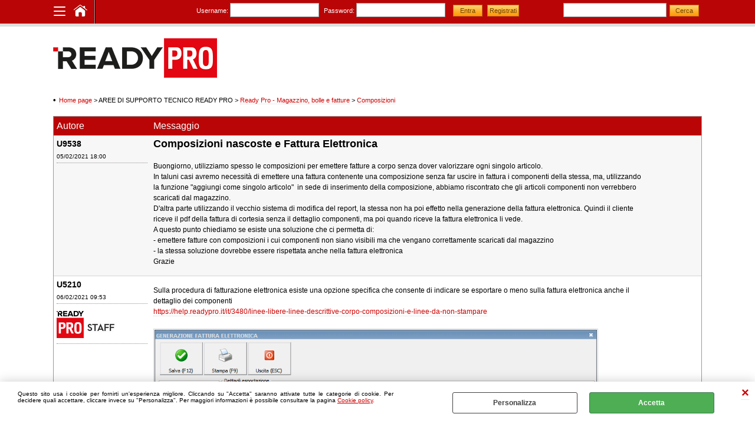

--- FILE ---
content_type: text/html; Charset=iso-8859-1
request_url: https://www.readypro.it/forum/composizioni-nascoste-e-fattura-elettronica.10.0.992098.fo
body_size: 22151
content:
<!DOCTYPE html PUBLIC "-//W3C//DTD XHTML 1.0 Transitional//EN"
	"http://www.w3.org/TR/xhtml1/DTD/xhtml1-transitional.dtd">

<html>
<head>
	<title>Composizioni nascoste e Fattura Elettronica - Composizioni - Software Gestionale Ready Pro - Forum di supporto tecnico :: Indice</title>
	<meta http-equiv="Content-Type" content="text/html; charset=iso-8859-1" />
	<meta http-equiv="imagetoolbar" content="no" />
	<meta name="viewport" content="user-scalable=no, width=device-width, minimum-scale=1.0, maximum-scale=1.0, initial-scale=1.0" />
	<link rel="stylesheet" type="text/css" media="screen" href="skins/wonder_red/css/screen13.css" />
	<link rel="stylesheet" type="text/css" href="skins/facebox/facebox2.css" media="screen" />
	<link rel="stylesheet" type="text/css" href="/forum/skins/plupload/css/jquery.plupload.queue2.css" media="screen" />
	<style type="text/css">
	#mainBar,th,#mainBar .bar_form,#mainBar .bar{
background:#ba0506;
}
#mainBar .bar .b_user_notifications strong{
	background:#000;
}
#head img{
margin:20px 0 20px 0;
}
</style>
	<link href="https://www.readypro.it/forum/composizioni-nascoste-e-fattura-elettronica.10.0.992098.fo" rel="canonical" />
	<script src="scripts/jquery2.js" type="text/javascript"></script>
	<script src="scripts/facebox2.js" type="text/javascript"></script>
	<script src="scripts/main17.js" type="text/javascript"></script>
	<script src="/forum/scripts/cookieFunctions7.js" type="text/javascript"></script>
	<script src="/scripts/plupload/plupload.full.min.js"></script>
	<script src="/scripts/plupload/jquery.plupload.queue.js"></script>
	<script src="/scripts/plupload/i18n/it.js"></script>

	<script src="scripts/photoswipe.js?v=4.1.3-1.0.4"></script>
    <script src="scripts/photoswipe-ui-default.js?v=4.1.3-1.0.4"></script>
    <link href="skins/photoswipe/photoswipe.css?v=4.1.3-1.0.4" rel="stylesheet" />
    <link href="skins/photoswipe/default-skin/default-skin.css?v=4.1.3-1.0.4" rel="stylesheet" />

	<script src="scripts/string_it.js" type="text/javascript"></script>
<script type="text/javascript">
	//<![CDATA[
	var tooManyCapitalsLettersMessage = '<p>La netiquette, o galateo di comportamento in Rete, suggerisce di\r\nnon scrivere tutti i testi in maiuscolo, ti preghiamo quindi di\r\nriscrivere il testo senza scrivere tutto in maiuscolo.</p>\r\n<p>Grazie per la collaborazione</p>';
var readypro_data = {cookiesAccepted:0,cookiesMarketingAccepted:0,cookiesStatisticsAccepted:0};

	//]]>
</script>
<script type="text/javascript">
	//<![CDATA[
	$(document).ready(function() {initMainBar('<ul id="main_menu" class="panel"><li class="b_home"><a href="forum.asp"><span></span>Home</a></li><li class="b_login"><a href="readyForumLogin.asp?redirect=readyForumPosts.asp?l=10&t=992098" rel="nofollow"><span></span>Login</a></li></ul>');});
	//]]>
</script>
<script type="text/javascript">
	//<![CDATA[
	$(document).ready(function(){setUploadFileSettings('jpg|gif|png|rar|zip|txt|pdf|doc|xml|docx|xlsx|xls');});
	//]]>
</script>
<script type="text/javascript">
	//<![CDATA[
	$(document).ready(function() {var bAnchorMoveDone = false;var anchorName = location.hash.replace(/#/,"");var anchorObj = $('a[name="' + anchorName + '"]');if(anchorObj.length && !bAnchorMoveDone){ $("html,body").animate({ scrollTop: anchorObj.position().top-40 }, "slow");bAnchorMoveDone = true;}});
	//]]>
</script>

	<script type="text/javascript">
	//<![CDATA[
	window.dataLayer = window.dataLayer || [];
function gtag(){dataLayer.push(arguments);}
gtag('consent', 'default', {
'ad_storage':'denied',
'ad_user_data':'denied',
'ad_personalization':'denied',
'analytics_storage':'denied'
});

	//]]>
</script>
<!-- Global site tag (gtag.js) - Google Analytics -->
<script src="https://www.googletagmanager.com/gtag/js?id=UA-2140359-10" type="[object Object]"></script>
<script type="text/javascript">
	//<![CDATA[
	window.dataLayer = window.dataLayer || [];
function gtag(){dataLayer.push(arguments);}
gtag('js', new Date());
gtag('config', 'UA-2140359-10');

	//]]>
</script>

	<!--COOKIESCRIPT-->
</head>
<body class="">
	
    <div id="cookieAlert"><div class="text"><p>Questo sito usa i cookie per fornirti un'esperienza migliore. Cliccando su "Accetta" saranno attivate tutte le categorie di cookie. Per decidere quali accettare, cliccare invece su "Personalizza". Per maggiori informazioni è possibile consultare la pagina <a href="/cookie-policy">Cookie policy</a>.</p></div><div class="btn"><a href="#" class="details" onclick="return showCookieDetails();">Personalizza</a><a href="#" class="ok" onclick="return acceptCookie(this,false);">Accetta</a></div><a href="#" class="close" onclick="return closeCookieBanner(this);">CHIUDI</a></div>
	<div id="mainBar">
		<div class="container">
			<ul id="bar_buttons" class="bar"><li class="b_main_menu"><a href="#"><span></span></a></li><li id="loginButton" class="b_login"><a href="readyForumLogin.asp?redirect=readyForumPosts.asp%3Fl%3D10%26t%3D992098" rel="nofollow"><span></span>&nbsp;</a></li><li class="b_home"><a href="forum.asp"><span></span></a></li></ul>
			<form action="readyForumPosts.asp?l=10&t=992098" method="post" id="loginForm" class="bar_form">
	<fieldset>
		<label>Username:</label>
		<input type="text" name="uid" />
		<label>Password:</label>
		<input type="password" name="pwd" />
		
		<input type="submit" value="Entra" class="button" />
		<input type="button" value="Registrati" class="register" onclick="return window.location.href='/?cmd=regForm'" />
	</fieldset>
</form>
			<form action="readyForumSearch.asp" id="quickSearchForm" class="bar_form"><input type="text" name="searchWords" /><input type="submit" value="Cerca" name="cmdOK" class="button" /></form>
			
		</div>
	</div>
	<div id="head">
		<a href="forum.asp"><img src="/files/codice_Files/Foto/4189_nuovo_logo_ok.png" border="0" alt="" /></a>
	</div>
	<div id="main">
		
		
		
		<ul id="forumNavBar"><li><a href="forum.asp">Home page</a></li><li> &gt; AREE DI SUPPORTO TECNICO READY PRO</li><li> &gt; <a href="forum.asp?a=31" title="Ready Pro - Magazzino, bolle e fatture">Ready Pro - Magazzino, bolle e fatture</a></li><li> &gt; <a href="forum.asp?a=1431" title="Composizioni">Composizioni</a></li></ul>
<div class="threadButtons">
	
	
</div>





<div class="topic-page-gallery">
	<table border="0" cellspacing="0" cellpadding="0" class="topicTable thread ">
		<thead>
			<tr>
				<th style="width:15%;">Autore</th>
				<th>Messaggio</th>
				
				
			</tr>
			<tr>
	<td style="width:15%;" class="col_details">
		<span class="user_nick">U9538</span>
		<span class="user_date">05/02/2021 18:00</span>
		
	</td>
	<td class="col_content">
		<span class="user_nick">U9538</span>
		<h1>Composizioni nascoste e Fattura Elettronica</h1>
		<a name="post_5594828"></a>
		<p>Buongiorno, utilizziamo spesso le composizioni per emettere fatture a corpo senza dover valorizzare ogni singolo articolo. <br />In taluni casi avremo necessità di emettere una fattura contenente una composizione senza far uscire in fattura i componenti della stessa, ma, utilizzando la funzione "aggiungi come singolo articolo"&#160;&#160;in sede di inserimento della composizione, abbiamo riscontrato che gli articoli componenti non verrebbero scaricati dal magazzino. <br />D'altra parte utilizzando il vecchio sistema di modifica del report, la stessa non ha poi effetto nella generazione della fattura elettronica. Quindi il cliente riceve il pdf della fattura di cortesia senza il dettaglio componenti, ma poi quando riceve la fattura elettronica li vede.<br />A questo punto chiediamo se esiste una soluzione che ci permetta di:<br />- emettere fatture con composizioni i cui componenti non siano visibili ma che vengano correttamente scaricati dal magazzino <br />- la stessa soluzione dovrebbe essere rispettata anche nella fattura elettronica<br />Grazie<br /></p>
		
	</td>
	
	
</tr>
		</thead>
		<tbody>
			<tr class="bkg1">
	<td style="width:15%;" class="col_details">
		<span class="user_nick">U5210</span>
		<span class="user_date">06/02/2021 09:53</span>
		<span class="user_customField"><strong>Campo libero: </strong><img src="https://www.readypro.it/loghi/avatar_staff.png" /></span>
	</td>
	<td class="col_content">
		<span class="user_nick">U5210</span>
		<a name="post_5595114"></a>
		<p>Sulla procedura di fatturazione elettronica esiste una opzione specifica che consente di indicare se esportare o meno sulla fattura elettronica anche il dettaglio dei componenti<br /><a href="https://help.readypro.it/it/3480/linee-libere-linee-descrittive-corpo-composizioni-e-linee-da-non-stampare" target="_blank" rel="nofollow">https://help.readypro.it/it/3480/linee-libere-linee-descrittive-corpo-composizioni-e-linee-da-non-stampare</a><br /></p>
		<a href="/public/forum_1/992/1.png" class="topic-page-gallery-thumbnail"><img src="/public/forum_1/992/1.png" alt="" class="attachment" /></a>
	</td>
	
	
</tr>
		</tbody>
	</table>
</div>

<div class="threadButtons">
	
	
</div>







		<div id="foot">&nbsp;</div>
		
	</div>
	<!--
<div id="bottom_boxes"></div>
<style type="text/css">
	@import url(/readycontent/forum/unslider/readypro.css);
	@import url(/readycontent/forum/unslider/src/scss/unslider.css);
</style>
<script src="/readycontent/forum/unslider/src/js/unslider.js" type="text/javascript"></script>
<script src="/readycontent/forum/unslider/src/js/unslider.js" type="text/javascript"></script>
<script type="text/javascript" async defer>
	function initBoxes(sHTML){
		$("#bottom_boxes").append(sHTML);
		
		$("#readypro_ecommerce_news").unslider({delay:10000,autoplay:true,nav:false,animation:"vertical",arrows:{}});
		$("#readypro_new_topic").unslider({delay:10000,autoplay:true,nav:false,animation:"vertical",arrows:{},selectors: {container:"div",slides:"ul"}});
		$("#readypro_new_video").unslider({delay:10000,autoplay:true,nav:false,animation:"vertical",arrows:{}});
	}
  	function get_content(url){
		$.ajax({
				cache : false,
				async: true,
				error: function(XMLHttpRequest, textStatus,errorThrown) {
							return false;
						},
				success: function(data, textStatus) {
							initBoxes(data);
						},
				data: null,
				type: "POST",
				url:url,
				//scriptCharset:"iso-8859-1",
				//contentType: "application/x-www-form-urlencoded; charset=iso-8859-1",
				dataType: "html"
		});
	}
	$(document).ready(function() {
				get_content("https://www.readypro.it/__forumfooter.asp");
	});
</script>
-->



	<!--COOKIEPOLICYPAGELINK-->

	<div id="gallery" class="pswp" tabindex="-1" role="dialog" aria-hidden="true">
         <div class="pswp__bg"></div>
         <div class="pswp__scroll-wrap">
            <div class="pswp__container">
               <div class="pswp__item"></div>
               <div class="pswp__item"></div>
               <div class="pswp__item"></div>
            </div>
            <div class="pswp__ui pswp__ui--hidden">
               <div class="pswp__top-bar">
                  <div class="pswp__counter"></div>
                  <button class="pswp__button pswp__button--close" title="Close (Esc)"></button>
                  <button class="pswp__button pswp__button--share" title="Share"></button>
                  <button class="pswp__button pswp__button--fs" title="Toggle fullscreen"></button>
                  <button class="pswp__button pswp__button--zoom" title="Zoom in/out"></button>
                  <div class="pswp__preloader">
                     <div class="pswp__preloader__icn">
                        <div class="pswp__preloader__cut">
                           <div class="pswp__preloader__donut"></div>
                        </div>
                     </div>
                  </div>
               </div>
               <div class="pswp__share-modal pswp__share-modal--hidden pswp__single-tap">
                  <div class="pswp__share-tooltip">
                    
                  </div>
               </div>
               <button class="pswp__button pswp__button--arrow--left" title="Previous (arrow left)"></button>
               <button class="pswp__button pswp__button--arrow--right" title="Next (arrow right)"></button>
               <div class="pswp__caption">
                  <div class="pswp__caption__center">
                  </div>
               </div>
            </div>
         </div>
      </div>
    
	<script type="text/javascript">

         (function() {
         
         var initPhotoSwipeFromDOM = function(galleryClassName) {
         
         var parseThumbnailElements = function(el) {
            var thumbElements = document.getElementsByClassName(galleryClassName + "-thumbnail"),//el.childNodes,
                numNodes = thumbElements.length,
                items = [],
                el,
                childElements,
                thumbnailEl,
                size,
                item;
         
            for(var i = 0; i < numNodes; i++) {
                el = thumbElements[i];
         
                // include only element nodes 
                if(el.nodeType !== 1) {
                  continue;
                }
         
                childElements = el.children;
         		
         		var tempThumb = childElements[0];
                //size = el.getAttribute('data-size').split('x');
         
                // create slide object
                item = {
	         		src: el.getAttribute('href'),
	         		w: tempThumb.naturalWidth,
	         		h: tempThumb.naturalHeight,
	         		author: ""
                };
         
                item.el = el; // save link to element for getThumbBoundsFn
         
                if(childElements.length > 0) {
                  item.msrc = childElements[0].getAttribute('src'); // thumbnail url
                  if(childElements.length > 1) {
                      item.title = childElements[1].innerHTML; // caption (contents of figure)
                  }
                }
           	item.m = {
                   src: item.src,
         			w: item.w,
         			h: item.h
                };

         	// original image
         	item.o = {
         		src: item.src,
         		w: item.w,
         		h: item.h
         	};
         
                items.push(item);
            }
         
            return items;
         };
         
         // find nearest parent element
         var closest = function closest(el, fn) {
            return el && ( fn(el) ? el : closest(el.parentNode, fn) );
         };
         
         var onThumbnailsClick = function(e) {
            e = e || window.event;
            var eTarget = e.target || e.srcElement;
         
            var clickedListItem = closest(eTarget, function(el) {
                return el.tagName === 'A' && el.getAttribute("class")==(galleryClassName + "-thumbnail");
            });

            if(clickedListItem){
            	e.preventDefault ? e.preventDefault() : e.returnValue = false;

            	var clickedGallery = document.getElementsByClassName(galleryClassName)[0];//clickedListItem.parentNode;
	            var childNodes = document.getElementsByClassName(galleryClassName + "-thumbnail"),//clickedGallery.childNodes,
	                numChildNodes = childNodes.length,
	                nodeIndex = 0,
	                index;
	         
	            for (var i = 0; i < numChildNodes; i++) {
	                if(childNodes[i].nodeType !== 1) { 
	                    continue; 
	                }
	         
	                if(childNodes[i] === clickedListItem) {
	                    index = nodeIndex;
	                    break;
	                }
	                nodeIndex++;
	            }
	            if(index >= 0) {
	                openPhotoSwipe( index, clickedGallery );
	            }
	            return false;
            }

            return true;
         };
         
         var photoswipeParseHash = function() {
         var hash = window.location.hash.substring(1),
            params = {};
         
            if(hash.length < 5) { // pid=1
                return params;
            }
         
            var vars = hash.split('&');
            for (var i = 0; i < vars.length; i++) {
                if(!vars[i]) {
                    continue;
                }
                var pair = vars[i].split('=');  
                if(pair.length < 2) {
                    continue;
                }           
                params[pair[0]] = pair[1];
            }
         
            if(params.gid) {
            	params.gid = parseInt(params.gid, 10);
            }
         
            return params;
         };
         
         var openPhotoSwipe = function(index, galleryElement, disableAnimation, fromURL) {
            var pswpElement = document.querySelectorAll('.pswp')[0],
                gallery,
                options,
                items;
         
         	items = parseThumbnailElements(galleryElement);
         
            // define options (if needed)
            options = {
         
                galleryUID: galleryElement.getAttribute('data-pswp-uid'),
         
                getThumbBoundsFn: function(index) {
                    // See Options->getThumbBoundsFn section of docs for more info
                    var thumbnail = items[index].el.children[0],
                        pageYScroll = window.pageYOffset || document.documentElement.scrollTop,
                        rect = thumbnail.getBoundingClientRect(); 
         
                    return {x:rect.left, y:rect.top + pageYScroll, w:rect.width};
                },
         
                addCaptionHTMLFn: function(item, captionEl, isFake) {
         		if(!item.title) {
         			captionEl.children[0].innerText = '';
         			return false;
         		}
         		captionEl.children[0].innerHTML = item.title +  '<br/><small>Photo: ' + item.author + '</small>';
         		return true;
                },
         	
            };
         
         
            if(fromURL) {
            	if(options.galleryPIDs) {
            		// parse real index when custom PIDs are used 
            		// https://photoswipe.com/documentation/faq.html#custom-pid-in-url
            		for(var j = 0; j < items.length; j++) {
            			if(items[j].pid == index) {
            				options.index = j;
            				break;
            			}
            		}
             } else {
             	options.index = parseInt(index, 10) - 1;
             }
            } else {
            	options.index = parseInt(index, 10);
            }
         
            // exit if index not found
            if( isNaN(options.index) ) {
            	return;
            }
         
         
         
	        if(true){
	         	// minimal style
	         	options.mainClass = 'pswp--minimal--dark';
     	        options.barsSize = {top:0,bottom:0};
     			options.captionEl = false;
     			options.fullscreenEl = false;
     			options.shareEl = false;
     			options.bgOpacity = 0.85;
     			options.tapToClose = true;
     			options.tapToToggleControls = false;
     			//options.mouseUsed = true;
	         }
         
            if(disableAnimation) {
                options.showAnimationDuration = 0;
            }
         
            // Pass data to PhotoSwipe and initialize it
            gallery = new PhotoSwipe( pswpElement, PhotoSwipeUI_Default, items, options);
         
            // see: http://photoswipe.com/documentation/responsive-images.html
         var realViewportWidth,
             useLargeImages = true,
             firstResize = true,
             imageSrcWillChange;
         
         gallery.listen('beforeResize', function() {
         
         	var dpiRatio = window.devicePixelRatio ? window.devicePixelRatio : 1;
         	dpiRatio = Math.min(dpiRatio, 2.5);
             realViewportWidth = gallery.viewportSize.x * dpiRatio;
         
         
             if(realViewportWidth >= 1200 || (!gallery.likelyTouchDevice && realViewportWidth > 800) || screen.width > 1200 ) {
             	if(!useLargeImages) {
             		useLargeImages = true;
                 	imageSrcWillChange = true;
             	}
                 
             } else {
             	if(useLargeImages) {
             		useLargeImages = false;
                 	imageSrcWillChange = true;
             	}
             }
         
             if(imageSrcWillChange && !firstResize) {
                 gallery.invalidateCurrItems();
             }
         
             if(firstResize) {
                 firstResize = false;
             }
         
             imageSrcWillChange = false;
         
         });
         
         gallery.listen('gettingData', function(index, item) {
             if( useLargeImages ) {
                 item.src = item.o.src;
                 item.w = item.o.w;
                 item.h = item.o.h;
             } else {
                 item.src = item.m.src;
                 item.w = item.m.w;
                 item.h = item.m.h;
             }
         });
         
            gallery.init();
         };
         
         // select all gallery elements
         var galleryElements = document.querySelectorAll("." + galleryClassName );
         for(var i = 0, l = galleryElements.length; i < l; i++) {
         	galleryElements[i].setAttribute('data-pswp-uid', i+1);
         	galleryElements[i].onclick = onThumbnailsClick;
         }
         
         // Parse URL and open gallery if it contains #&pid=3&gid=1
         var hashData = photoswipeParseHash();
         if(hashData.pid && hashData.gid) {
         	openPhotoSwipe( hashData.pid,  galleryElements[ hashData.gid - 1 ], true, true );
         }
         };
         
         initPhotoSwipeFromDOM('topic-page-gallery');
         
         })();
      </script>
      
</body>
</html>


--- FILE ---
content_type: application/javascript
request_url: https://www.readypro.it/forum/scripts/string_it.js
body_size: 101
content:
var fillField="Attenzione!<br />Campo obbligatorio!<br />Compilare campo",fldTitle="Titolo",fldText="Testo messaggio",formFieldsErrorMessage="Attenzione!<br />Dati non corretti.<br />Ricontrollare campo.",noCheckboxSelected="<strong>Attenzione</strong>!<br />Selezionare almeno un Thread",nickNameMessage="Attenzione!\nInserire un Nickname piï¿½ lungo!";

--- FILE ---
content_type: application/javascript
request_url: https://www.readypro.it/forum/scripts/main17.js
body_size: 9092
content:
function isEmpty(a){a=a||"";return(a.replace(/\s/g,"").length==0)}function displayElement(b){var a=document.getElementById(b);a.style.display=a.style.display==""||a.style.display=="none"?"block":"none";return false}function getParameterByName(a){a=a.replace(/[\[]/,"\\[").replace(/[\]]/,"\\]");var c=new RegExp("[\\?&]"+a+"=([^&#]*)"),b=c.exec(location.search);return b==null?"":decodeURIComponent(b[1].replace(/\+/g," "))}function openPopUp(e,b,d,c,a){b=b||395;d=d||300;a=screen.width/2-b/2;c=screen.height/2-d/2;if(window.oPopUp&&!window.oPopUp.closed){window.oPopUp.close()}window.oPopUp=window.open(e,"PopUp","width="+b+",height="+d+",top="+c+",left="+a+",scrollbars=1,resizable=1");window.oPopUp.focus();return false}function insertSmilie(a){insert(a,true);return false}function insert(b,a){element=document.getElementById("text");a=!!a;if(a){var f=b;var c=""}else{var f="["+b+"]";var c="[/"+b+"]"}if(document.selection){element.focus();sel=document.selection.createRange();sel.text=f+sel.text+c}else{if(element.selectionStart||element.selectionStart=="0"){element.focus();var e=element.selectionStart;var d=element.selectionEnd;element.value=element.value.substring(0,e)+f+element.value.substring(e,d)+c+element.value.substring(d,element.value.length)}else{element.value+=f+c}}return false}function checkNickValue(b){if(b){var a=b.userNickName;if(a&&isEmpty(a.value)){alert(fillField+": Nickname");a.focus();a.select();return false}value=a.value.replace(/\s/g,"");if(value.length<3){alert(nickNameMessage);a.focus();a.select();return false}return true}}function tooManyCapitalsLetters(c){var b=c.replace(/[^A-Z]/g,"").length;var a=c.replace(/[^a-z]/g,"").length;return b>a}function checkFormShowError(a,b){$.facebox('<div class="alert">'+b+"</div>");a.focus();a.select();return false}function showMessageInLightBox(a){if(a){$.facebox('<div class="alert">'+a+"</div>")}}function checkForm(b){var c=document.forms[b];var a=c.title;if(a&&isEmpty(a.value)){return checkFormShowError(a,fillField+": "+fldTitle)}if(tooManyCapitalsLettersMessage&&a&&tooManyCapitalsLetters(a.value)){return checkFormShowError(a,tooManyCapitalsLettersMessage)}a=c.text;if(isEmpty(a.value)){return checkFormShowError(a,fillField+": "+fldText)}if(tooManyCapitalsLettersMessage&&a&&tooManyCapitalsLetters(a.value)){return checkFormShowError(a,tooManyCapitalsLettersMessage)}return true}function checkCustomForm(d){var e=document.forms[d];var c=/(http|ftp|https):\/\/[\w-]+(\.[\w-]+)+([\w.,@?^=%&amp;:\/~+#-]*[\w@?^=%&amp;\/~+#-])?/;for(var b=0,a;b<e.elements.length;b++){a=e.elements[b];if(a.name=="f_custom_Url"&&!a.value.match(c)){alert(formFieldsErrorMessage);a.focus();a.select();return false}if(a.name.search(/_free$/g)==-1){if(a.value.replace(/\s/g,"").length==0){alert(fillField);a.focus();a.select();return false}}}return true}function imgZoom(b,a,c){var f=(($(window).width()-a)/2+$(window).scrollLeft());var e=(($(window).height()-c)/2+$(window).scrollTop());var g=b.position();var d=b.clone();d.attr("class","zoom");b.parent().append(d);d.css("position","absolute");d.css("left",g.left);d.css("top",g.top);d.animate({left:f,top:e,width:a+"px"},500);return false}function SetCookie(b,c,a,e,d){document.cookie=b+"="+escape(c)+((a)?";expires="+a.toGMTString()+1000*60*20:"")+((e)?";path="+e:"")+((d)?";secure":"");return true}function onComplete(c,b,e){var d;var b;var f;if(c){c=c.html();d=$("<div>").append(c);b=$(d).find("#status").text();f=$(d).find("#uploadedfile").text();if(b=="success"&&f){var a=e.attr("id");$("#frmAdminElement").append('<input type="hidden" name="f_upl_'+a+'" value="'+f+'" />')}}}function removeFile(a){if(a){$("#frmAdminElement").find('input[name="f_upl_'+$(a).parent().parent().attr("id")+'"]').remove()}}function onAllComplete(a,b){$("#frmAdminElement").submit()}function setUploadFileSettings(a){var b=(a||"").split("|").join(",");$("#file_upload").pluploadQueue({runtimes:"html5,html4",url:"readyForumUploadFiles.asp",max_file_size:"10mb",unique_names:false,dragdrop:false,multiple_queues:true,multi_selection:true,filters:{mime_types:[{title:"File type",extensions:b}],prevent_duplicates:true},setup:function(){$("a.plupload_start").hide()},init:{FilesAdded:function(c,f){var e=/^[a-zA-Z0-9\.\-\_ ]+$/;var g=f.length;for(var d=0;d<f.length;d++){if(!e.test(f[d].name)){alert("Nome file non corretto: "+(f[d].name||"")+"\nIl nome del file non puo' contenere caratteri speciali o lettere accentate.");c.removeFile(f[d]);g--;break}}$(".plupload_file_size, .plupload_file_status, .plupload_file_action").show()},FilesRemoved:function(c,d){$(".plupload_file_size, .plupload_file_status, .plupload_file_action").show()},Error:function(h,l){if(l.code==-601){var j=l.file;var c=j.name.split(".");c=c[c.length-1];c.toLowerCase();var k="";var m=b.split(",");var e=[];var d=[];for(var g=0;g<m.length;g++){switch(m[g]){case"jpg":case"gif":case"png":e.push(m[g]);break;case"rar":case"zip":d.push(m[g]);break}}switch(c){case"rar":case"zip":k="\r\nE' possibile utilizzare i formati di compressione: "+(d.join(" / "));break;case"jpg":case"gif":case"png":k="\r\nE' possibile utilizzare i formati immagine: "+(e.join(" / "));break}alert(j.name+": Estensione file non valida."+k)}},FileUploaded:function(c,f,e){var h;var d;var i;var g;if(e){e=e.response;h=$("<div>").append(e);d=$(h).find("#status").text();g=$(h).find("#message").text();i=$(h).find("#uploadedfile").text();if(d=="success"&&i){$("#frmAdminElement").append('<input type="hidden" name="f_upl_'+f.id+'" value="'+i+'" />')}else{alert(g)}}},UploadComplete:function(c,d){$("#frmAdminElement").submit()}}})}$(document).ready(function(){var a=false;$("#submit_button").click(function(){if(!a&&checkForm("frmAdminElement")){a=true;var b=$("#file_upload").pluploadQueue();if(b&&b.files&&b.files.length>0){b.start();return false}else{return true}}else{return false}});$(".zoom").live("click",function(b){$(this).fadeOut()});initTopicListBar()});function hide(k,c,m){k=k||event;var d=$("#"+c);var j=d.position();var l=d.width();var i=d.height();var g=j.left;var b=g+l;var f=0;var a=f+i;if(event.pageX<g||event.pageX>b||event.pageY<f||event.pageY>a){d.slideUp("slow")}}function show(b){var a=$("#"+b);a.slideDown();$("#"+b).bind("mouseout",function(g){var d=a.position();var e=a.width();var f=a.height();var c=d.left;var j=c+e;var k=d.top;var i=k+f;if(g.pageX<c||g.pageX>j||g.pageY<k||g.pageY>i){$(this).slideUp("slow")}})}function initTopicListBar(){var a=$("#topicListForm");$(".selectDeselectAll").click(function(){var b=a.find(":checkbox");b.attr("checked",!b.attr("checked"));return false});$(".moveSelected,.changeCategory").click(function(){if(a.find("input[type=checkbox]:checked").length){var d=$(this).attr("href");d=d.split("?");var c=0;if(d[1]){d=d[1].split("&");for(var b=0;b<d.length;b++){if(d[b].indexOf("a=")==0){c=d[b].split("=")[1];break}}}if($(this).hasClass("changeCategory")){a.attr("action","readyForumTopicCategory.asp?a="+c)}else{a.attr("action","readyForumMoveTopic.asp?a="+c)}a.submit()}else{$.facebox('<div class="alert">'+noCheckboxSelected+"</div>")}return false})}function initMainBar(a){$("body").prepend(a);$("#bar_buttons>li").on("click",function(d){var c=$(this).attr("class").replace(/b\_/g,"");var b=$("#"+c);if(b.length){d.preventDefault();$(".panel").not("#"+c).removeClass("show");b.toggleClass("show");$("#mainBar").toggleClass("moveLeft")}})}function sendGetData(b,d,c){var a=(b||"").split("?")[1];var e="/ajaxRequests.asp"+(a?"?"+a:"");$.ajax({url:e,type:"GET",success:c,async:true,crossDomain:true,headers:{ReadyAjaxAuth:"readypro"},error:function(g,f){if(jqXHR){var h="";if(jqXHR.status===0){h="Not connect.\n Verify Network."}else{if(jqXHR.status==404){h="Requested page not found. [404]"}else{if(jqXHR.status==500){h="Internal Server Error [500]."}else{if(f==="parsererror"){h="Requested JSON parse failed."}else{if(f==="timeout"){h="Time out error."}else{if(f==="abort"){h="Ajax request aborted."}else{h="Uncaught Error.\n"+jqXHR.responseText}}}}}}alert(h)}}});return false}function request(d,e,c,b){c=c||"POST";var a={cache:false,async:true,data:e,type:c,url:d,headers:{ReadyAjaxAuth:"readypro"},dataType:b||"json"};return $.ajax(a)}function ajaxSave(a){var b=$(a).serialize();$.ajax({url:"/forum/readyForumTopicAjax.asp",type:"POST",data:b,success:function(e,f){var d=e.split("|");if(d[0]=="OK"){showMessageInLightBox("Operazione eseguita correttamente!");var c=$("textarea",$(a));if(c&&!c.val()){$(".adminTopicNotes").addClass("collapsed")}}else{showMessageInLightBox("Si e' verificato un errore: "+d[1])}},error:function(c,d,e){showMessageInLightBox("E' evvenuto un errore. Stato della chiamata: "+d)},scriptCharset:"iso-8859-1",contentType:"application/x-www-form-urlencoded; charset=iso-8859-1",dataType:"html"});return false}function collapseNotes(a){$(a).toggleClass("collapsed");return false}function startForumPersistentSession(b){b=b>>0;if(b){var a="forum-persistent-session";if(!document.getElementById(a)){var c=document.createElement("img");c.setAttribute("id",a);c.src="[data-uri]";c.width="0";c.height="0";document.body.append(c)}setInterval(function(){document.getElementById(a).src="/renewSession.asp"},b*60*1000)}};